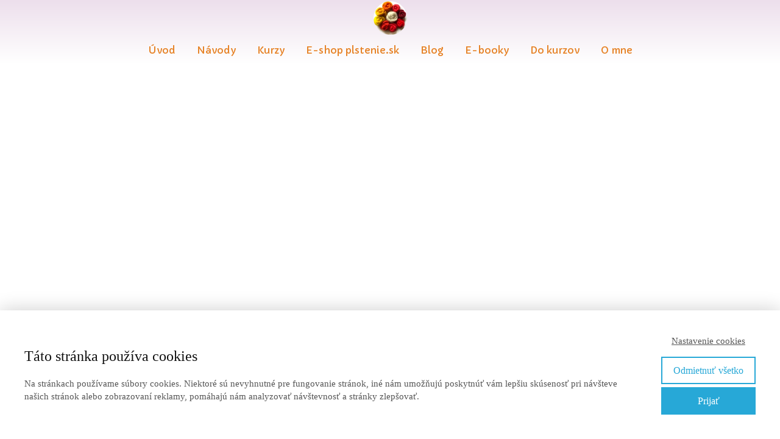

--- FILE ---
content_type: text/html; charset=UTF-8
request_url: https://olgadzurova.sk/popis-pokrokukvet/
body_size: 9909
content:
<!DOCTYPE html>
<html lang="sk-SK">
	<head>
		<meta charset="UTF-8"/>
		<meta http-equiv="X-UA-Compatible" content="IE=edge"/>
		<meta name="viewport" content="width=device-width, initial-scale=1">
		<title>Popis pokrokuKvet | olgadzurova.sk</title>

		<meta name='robots' content='max-image-preview:large' />
<link rel="alternate" type="application/rss+xml" title="RSS kanál komentárov webu olgadzurova.sk &raquo; ku článku Popis pokrokuKvet" href="https://olgadzurova.sk/popis-pokrokukvet/feed/" />
<style id='wp-emoji-styles-inline-css' type='text/css'>

	img.wp-smiley, img.emoji {
		display: inline !important;
		border: none !important;
		box-shadow: none !important;
		height: 1em !important;
		width: 1em !important;
		margin: 0 0.07em !important;
		vertical-align: -0.1em !important;
		background: none !important;
		padding: 0 !important;
	}
/*# sourceURL=wp-emoji-styles-inline-css */
</style>
<link rel='stylesheet' id='mioweb_content_css-css' href='https://olgadzurova.sk/wp-content/themes/mioweb3/modules/mioweb/css/content.css?ver=1768370491' type='text/css' media='all' />
<link rel='stylesheet' id='ve-content-style-css' href='https://olgadzurova.sk/wp-content/themes/mioweb3/style.css?ver=1768370491' type='text/css' media='all' />
<script type="text/javascript" src="https://olgadzurova.sk/wp-includes/js/jquery/jquery.min.js?ver=3.7.1" id="jquery-core-js"></script>
<script type="text/javascript" src="https://olgadzurova.sk/wp-includes/js/jquery/jquery-migrate.min.js?ver=3.4.1" id="jquery-migrate-js"></script>
<link rel='shortlink' href='https://olgadzurova.sk/?p=2216' />
<link rel="icon" type="image/png" href="https://olgadzurova.sk/wp-content/uploads/2019/01/logoplsteniejehra-1-300x300.jpg"><link rel="apple-touch-icon" href="https://olgadzurova.sk/wp-content/uploads/2019/01/logoplsteniejehra-1-300x300.jpg"><meta property="og:title" content="Popis pokrokuKvet  "/><meta property="og:image" content="https://olgadzurova.sk/wp-content/uploads/2023/05/coffee-leaves.jpg"/><meta property="og:url" content="https://olgadzurova.sk/popis-pokrokukvet/"/><meta property="og:site_name" content="olgadzurova.sk"/><meta property="og:locale" content="sk_SK"/><script type="text/javascript">
		var ajaxurl = "/wp-admin/admin-ajax.php";
		var locale = "sk_SK";
		var template_directory_uri = "https://olgadzurova.sk/wp-content/themes/mioweb3";
		</script><link id="mw_gf_Ribeye" href="https://fonts.googleapis.com/css?family=Ribeye:400&subset=latin,latin-ext&display=swap" rel="stylesheet" type="text/css"><link id="mw_gf_Capriola" href="https://fonts.googleapis.com/css?family=Capriola:400&subset=latin,latin-ext&display=swap" rel="stylesheet" type="text/css"><style></style><style>#header{background: linear-gradient(to bottom, rgba(237, 223, 236, 1) 0%, rgba(255, 255, 255, 1) 100%) no-repeat border-box;border-bottom: 0px solid #eeeeee;}#site_title{font-size: 22px;font-family: 'Ribeye';font-weight: 400;}#site_title img{max-width:55px;}.mw_header .menu > li > a{font-size: 16px;font-family: 'Capriola';font-weight: 400;}.header_nav_container nav .menu > li > a, .mw_header_icons a, .mw_close_header_search{color:#e68225;}.menu_style_h3 .menu > li:after, .menu_style_h4 .menu > li:after{color:#e68225;}#mobile_nav{color:#e68225;}#mobile_nav svg{fill:#e68225;}.mw_to_cart svg{fill:#e68225;}.header_nav_container .sub-menu{background-color:#f06c6c;}.menu_style_h6 .menu,.menu_style_h6 .mw_header_right_menu,.menu_style_h7 .header_nav_fullwidth_container,.menu_style_h6 #mobile_nav,.menu_style_h7 #mobile_nav{background-color:#121212;}.mw_to_cart:hover svg{fill:#faa0a0;}.menu_style_h1 .menu > li.current-menu-item a, .menu_style_h1 .menu > li.current-page-ancestor > a, .menu_style_h3 .menu > li.current-menu-item a, .menu_style_h3 .menu > li.current-page-ancestor > a, .menu_style_h4 .menu > li.current-menu-item a, .menu_style_h4 .menu > li.current-page-ancestor > a, .menu_style_h8 .menu > li.current-menu-item a, .menu_style_h9 .menu > li.current-menu-item a, .mw_header_icons a:hover, .mw_header_search_container .mw_close_header_search:hover, .menu_style_h1 .menu > li:hover > a, .menu_style_h3 .menu > li:hover > a, .menu_style_h4 .menu > li:hover > a, .menu_style_h8 .menu > li:hover > a, .menu_style_h9 .menu > li:hover > a{color:#faa0a0;}.menu_style_h2 li span{background-color:#faa0a0;}#mobile_nav:hover{color:#faa0a0;}#mobile_nav:hover svg{fill:#faa0a0;}.menu_style_h5 .menu > li:hover > a, .menu_style_h5 .menu > li.current-menu-item > a, .menu_style_h5 .menu > li.current-page-ancestor > a, .menu_style_h5 .menu > li.current_page_parent > a, .menu_style_h5 .menu > li:hover > a:before{background-color:#faa0a0;}.menu_style_h5 .sub-menu{background-color:#faa0a0;}.menu_style_h6 .menu > li:hover > a, .menu_style_h6 .menu > li.current-menu-item > a, .menu_style_h6 .menu > li.current-page-ancestor > a, .menu_style_h6 .menu > li.current_page_parent > a, .menu_style_h7 .menu > li:hover > a, .menu_style_h7 .menu > li.current-menu-item > a, .menu_style_h7 .menu > li.current-page-ancestor > a, .menu_style_h7 .menu > li.current_page_parent > a{background-color:#faa0a0;}.menu_style_h6 .sub-menu, .menu_style_h7 .sub-menu{background-color:#faa0a0;}.mw_header_icons{font-size:20px;}#header_in{padding-top:2px;padding-bottom:2px;}#header.ve_fixed_header_scrolled{}.ve_fixed_header_scrolled #header_in{padding-top:px;padding-bottom:px;}.ve_fixed_header_scrolled #site_title{}.ve_fixed_header_scrolled .header_nav_container nav .menu > li > a, .ve_fixed_header_scrolled .mw_header_icons a{}.ve_fixed_header_scrolled.menu_style_h3 .menu > li:after, .ve_fixed_header_scrolled.menu_style_h4 .menu > li:after{}.ve_fixed_header_scrolled #mobile_nav{}.ve_fixed_header_scrolled #mobile_nav svg, .ve_fixed_header_scrolled .mw_to_cart svg{}.ve_fixed_header_scrolled .mw_to_cart:hover svg{}.ve_fixed_header_scrolled.menu_style_h1 .menu > li.current-menu-item a, .ve_fixed_header_scrolled.menu_style_h1 .menu > li.current-page-ancestor > a, .ve_fixed_header_scrolled.menu_style_h3 .menu > li.current-menu-item a, .ve_fixed_header_scrolled.menu_style_h3 .menu > li.current-page-ancestor > a, .ve_fixed_header_scrolled.menu_style_h4 .menu > li.current-menu-item a, .ve_fixed_header_scrolled.menu_style_h4 .menu > li.current-page-ancestor > a, .ve_fixed_header_scrolled.menu_style_h8 .menu > li.current-menu-item a, .ve_fixed_header_scrolled.menu_style_h9 .menu > li.current-menu-item a, .ve_fixed_header_scrolled .mw_header_icons a:hover, .ve_fixed_header_scrolled.menu_style_h1 .menu > li:hover > a, .ve_fixed_header_scrolled.menu_style_h3 .menu > li:hover > a, .ve_fixed_header_scrolled.menu_style_h4 .menu > li:hover > a, .ve_fixed_header_scrolled.menu_style_h8 .menu > li:hover > a, .ve_fixed_header_scrolled.menu_style_h9 .menu > li:hover > a{}.ve_fixed_header_scrolled.menu_style_h2 li span{}.ve_fixed_header_scrolled #mobile_nav:hover{}.ve_fixed_header_scrolled #mobile_nav:hover svg{}.ve_fixed_header_scrolled.menu_style_h5 .menu > li:hover > a, .ve_fixed_header_scrolled.menu_style_h5 .menu > li.current-menu-item > a, .ve_fixed_header_scrolled.menu_style_h5 .menu > li.current-page-ancestor > a, .ve_fixed_header_scrolled.menu_style_h5 .menu > li.current_page_parent > a, .ve_fixed_header_scrolled.menu_style_h5 .menu > li:hover > a:before{}.ve_fixed_header_scrolled.menu_style_h5 .sub-menu{}.ve_fixed_header_scrolled.menu_style_h6 .menu > li:hover > a, .ve_fixed_header_scrolled.menu_style_h6 .menu > li.current-menu-item > a, .ve_fixed_header_scrolled.menu_style_h6 .menu > li.current-page-ancestor > a, .ve_fixed_header_scrolled.menu_style_h6 .menu > li.current_page_parent > a, .ve_fixed_header_scrolled.menu_style_h7 .menu > li:hover > a, .ve_fixed_header_scrolled.menu_style_h7 .menu > li.current-menu-item > a, .ve_fixed_header_scrolled.menu_style_h7 .menu > li.current-page-ancestor > a, .ve_fixed_header_scrolled.menu_style_h7 .menu > li.current_page_parent > a{}.ve_fixed_header_scrolled.menu_style_h6 .sub-menu, .ve_fixed_header_scrolled.menu_style_h7 .sub-menu{}body:not(.page_with_transparent_header) .row_height_full{min-height:calc(100vh - 104.42px);}.page_with_transparent_header .visual_content_main:not(.mw_transparent_header_padding) > .row:first-child .row_fix_width, .page_with_transparent_header .visual_content_main:not(.mw_transparent_header_padding) .mw_page_builder_content > .row:nth-child(2) .row_fix_width{padding-top:84.42px;}.page_with_transparent_header .visual_content_main:not(.mw_transparent_header_padding) > .row:first-child .miocarousel .row_fix_width, .page_with_transparent_header .visual_content_main:not(.mw_transparent_header_padding) .mw_page_builder_content > .row:nth-child(2) .miocarousel .row_fix_width{padding-top:114.42px;}.page_with_transparent_header #wrapper > .empty_content, .page_with_transparent_header .mw_transparent_header_padding{padding-top:104.42px;}#header .mw_search_form{background:#eeeeee;}#footer .footer_end{background: rgba(230, 196, 229, 0.78);font-size: 13px;color: #d4bed2;}.ve_content_button_style_basic{color:#ffffff;background: rgba(87, 87, 87, 1);-moz-border-radius: 8px;-webkit-border-radius: 8px;-khtml-border-radius: 8px;border-radius: 8px;padding: calc(0.8em - 0px) 1.8em calc(0.8em - 0px) 1.8em;}.ve_content_button_style_basic .ve_button_subtext{}.ve_content_button_style_basic:hover{color:#ffffff;background: #464646;}.ve_content_button_style_inverse{color:#ffffff;-moz-border-radius: 8px;-webkit-border-radius: 8px;-khtml-border-radius: 8px;border-radius: 8px;border-color:#ffffff;padding: calc(1.1em - 2px) 1.8em calc(1.1em - 2px) 1.8em;}.ve_content_button_style_inverse .ve_button_subtext{}.ve_content_button_style_inverse:hover{color:#ffffff;background: rgba(235, 30, 71, 1);border-color:#eb1e47;}.ve_content_button_style_1{font-family: 'Tahoma';font-weight: bold;color:#000000;background: linear-gradient(to bottom, rgba(55, 122, 31, 1) 0%, rgba(150, 219, 131, 1) 100%) no-repeat border-box;-moz-border-radius: 8px;-webkit-border-radius: 8px;-khtml-border-radius: 8px;border-radius: 8px;padding: calc(0.6em - 0px) 1.2em calc(0.6em - 0px) 1.2em;}.ve_content_button_style_1 .ve_button_subtext{}.ve_content_button_style_1:hover{color:#000000;background: linear-gradient(to bottom, #429225 0%, #b4ff9d 100%) no-repeat border-box;}.ve_content_button_style_2{color:#ffffff;background: rgba(235, 59, 0, 1);-moz-border-radius: 17px;-webkit-border-radius: 17px;-khtml-border-radius: 17px;border-radius: 17px;padding: calc(1em - 1px) 2.2em calc(1em - 1px) 2.2em;}.ve_content_button_style_2 .ve_button_subtext{}.ve_content_button_style_2:hover{color:#ffffff;background: #bc2f00;}.ve_content_button_style_3{color:#ffffff;background: rgba(186, 48, 135, 1);-moz-border-radius: 8px;-webkit-border-radius: 8px;-khtml-border-radius: 8px;border-radius: 8px;padding: calc(0.8em - 0px) 1.9em calc(0.8em - 0px) 1.9em;}.ve_content_button_style_3 .ve_button_subtext{}.ve_content_button_style_3:hover{color:#ffffff;background: #95266c;}body{background-color:#ffffff;font-size: 16px;font-family: 'Tahoma';color: #111111;font-weight: normal;}.row_text_auto.light_color{color:#111111;}.row_text_default{color:#111111;}.row .light_color{color:#111111;}.row .text_default{color:#111111;}a{color:#b3c5cc;}.row_text_auto.light_color a:not(.ve_content_button){color:#b3c5cc;}.row_text_default a:not(.ve_content_button){color:#b3c5cc;}.row .ve_content_block.text_default a:not(.ve_content_button){color:#b3c5cc;}a:not(.ve_content_button):hover{color:#b3c5cc;}.row_text_auto.light_color a:not(.ve_content_button):hover{color:#b3c5cc;}.row_text_default a:not(.ve_content_button):hover{color:#b3c5cc;}.row .ve_content_block.text_default a:not(.ve_content_button):hover{color:#b3c5cc;}.row_text_auto.dark_color{color:#ffffff;}.row_text_invers{color:#ffffff;}.row .text_invers{color:#ffffff;}.row .dark_color:not(.text_default){color:#ffffff;}.blog_entry_content .dark_color:not(.text_default){color:#ffffff;}.row_text_auto.dark_color a:not(.ve_content_button){color:#ffffff;}.row .dark_color:not(.text_default) a:not(.ve_content_button){color:#ffffff;}.row_text_invers a:not(.ve_content_button){color:#ffffff;}.row .ve_content_block.text_invers a:not(.ve_content_button){color:#ffffff;}.row .light_color a:not(.ve_content_button){color:#b3c5cc;}.row .light_color a:not(.ve_content_button):hover{color:#b3c5cc;}.title_element_container,.mw_element_items_style_4 .mw_element_item:not(.dark_color) .title_element_container,.mw_element_items_style_7 .mw_element_item:not(.dark_color) .title_element_container,.in_features_element_4 .mw_feature:not(.dark_color) .title_element_container,.in_element_image_text_2 .el_it_text:not(.dark_color) .title_element_container,.in_element_image_text_3 .el_it_text:not(.dark_color) .title_element_container,.entry_content h1,.entry_content h2,.entry_content h3,.entry_content h4,.entry_content h5,.entry_content h6{font-family:Tahoma;font-weight:normal;line-height:1.2;color:#121212;}.subtitle_element_container,.mw_element_items_style_4 .mw_element_item:not(.dark_color) .subtitle_element_container,.mw_element_items_style_7 .mw_element_item:not(.dark_color) .subtitle_element_container,.in_features_element_4 .mw_feature:not(.dark_color) .subtitle_element_container,.in_element_image_text_2 .el_it_text:not(.dark_color) .subtitle_element_container,.in_element_image_text_3 .el_it_text:not(.dark_color) .subtitle_element_container{font-family:Tahoma;font-weight:normal;color:#121212;}.entry_content h1{font-size: 27px;}.entry_content h2{font-size: 23px;}.entry_content h3{font-size: 18px;}.entry_content h4{font-size: 14px;}.entry_content h5{font-size: 13px;}.entry_content h6{font-size: 14px;}.row_fix_width,.fix_width,.fixed_width_content .visual_content_main,.row_fixed,.fixed_width_page .visual_content_main,.fixed_width_page header,.fixed_width_page footer,.fixed_narrow_width_page #wrapper,#blog-container,.ve-header-type2 .header_nav_container{max-width:970px;}</style><!-- Global site tag (gtag.js) - Google Analytics -->
			<script async src="https://www.googletagmanager.com/gtag/js?id=G-CN2JPNB3KY"></script>
			<script>
				window.dataLayer = window.dataLayer || [];
				
				function gtag(){dataLayer.push(arguments);}
				gtag('js', new Date());
				gtag('consent', 'default', {
				
				'ad_storage': 'denied',
				'ad_personalization': 'denied',
				'ad_user_data': 'denied',
				'analytics_storage': 'denied'
				});
				gtag('config', 'G-CN2JPNB3KY');
			</script><meta name="facebook-domain-verification" content="kiu45frfrwiojosfuokia33fbl1hzi" /><meta name="google-site-verification" content="MWEdPWCv19n2m4oSpG5fqFWOk0zheJCcaHW0jEWrzaQ" />	<style id='global-styles-inline-css' type='text/css'>
:root{--wp--preset--aspect-ratio--square: 1;--wp--preset--aspect-ratio--4-3: 4/3;--wp--preset--aspect-ratio--3-4: 3/4;--wp--preset--aspect-ratio--3-2: 3/2;--wp--preset--aspect-ratio--2-3: 2/3;--wp--preset--aspect-ratio--16-9: 16/9;--wp--preset--aspect-ratio--9-16: 9/16;--wp--preset--color--black: #000000;--wp--preset--color--cyan-bluish-gray: #abb8c3;--wp--preset--color--white: #ffffff;--wp--preset--color--pale-pink: #f78da7;--wp--preset--color--vivid-red: #cf2e2e;--wp--preset--color--luminous-vivid-orange: #ff6900;--wp--preset--color--luminous-vivid-amber: #fcb900;--wp--preset--color--light-green-cyan: #7bdcb5;--wp--preset--color--vivid-green-cyan: #00d084;--wp--preset--color--pale-cyan-blue: #8ed1fc;--wp--preset--color--vivid-cyan-blue: #0693e3;--wp--preset--color--vivid-purple: #9b51e0;--wp--preset--gradient--vivid-cyan-blue-to-vivid-purple: linear-gradient(135deg,rgb(6,147,227) 0%,rgb(155,81,224) 100%);--wp--preset--gradient--light-green-cyan-to-vivid-green-cyan: linear-gradient(135deg,rgb(122,220,180) 0%,rgb(0,208,130) 100%);--wp--preset--gradient--luminous-vivid-amber-to-luminous-vivid-orange: linear-gradient(135deg,rgb(252,185,0) 0%,rgb(255,105,0) 100%);--wp--preset--gradient--luminous-vivid-orange-to-vivid-red: linear-gradient(135deg,rgb(255,105,0) 0%,rgb(207,46,46) 100%);--wp--preset--gradient--very-light-gray-to-cyan-bluish-gray: linear-gradient(135deg,rgb(238,238,238) 0%,rgb(169,184,195) 100%);--wp--preset--gradient--cool-to-warm-spectrum: linear-gradient(135deg,rgb(74,234,220) 0%,rgb(151,120,209) 20%,rgb(207,42,186) 40%,rgb(238,44,130) 60%,rgb(251,105,98) 80%,rgb(254,248,76) 100%);--wp--preset--gradient--blush-light-purple: linear-gradient(135deg,rgb(255,206,236) 0%,rgb(152,150,240) 100%);--wp--preset--gradient--blush-bordeaux: linear-gradient(135deg,rgb(254,205,165) 0%,rgb(254,45,45) 50%,rgb(107,0,62) 100%);--wp--preset--gradient--luminous-dusk: linear-gradient(135deg,rgb(255,203,112) 0%,rgb(199,81,192) 50%,rgb(65,88,208) 100%);--wp--preset--gradient--pale-ocean: linear-gradient(135deg,rgb(255,245,203) 0%,rgb(182,227,212) 50%,rgb(51,167,181) 100%);--wp--preset--gradient--electric-grass: linear-gradient(135deg,rgb(202,248,128) 0%,rgb(113,206,126) 100%);--wp--preset--gradient--midnight: linear-gradient(135deg,rgb(2,3,129) 0%,rgb(40,116,252) 100%);--wp--preset--font-size--small: 13px;--wp--preset--font-size--medium: 20px;--wp--preset--font-size--large: 36px;--wp--preset--font-size--x-large: 42px;--wp--preset--spacing--20: 0.44rem;--wp--preset--spacing--30: 0.67rem;--wp--preset--spacing--40: 1rem;--wp--preset--spacing--50: 1.5rem;--wp--preset--spacing--60: 2.25rem;--wp--preset--spacing--70: 3.38rem;--wp--preset--spacing--80: 5.06rem;--wp--preset--shadow--natural: 6px 6px 9px rgba(0, 0, 0, 0.2);--wp--preset--shadow--deep: 12px 12px 50px rgba(0, 0, 0, 0.4);--wp--preset--shadow--sharp: 6px 6px 0px rgba(0, 0, 0, 0.2);--wp--preset--shadow--outlined: 6px 6px 0px -3px rgb(255, 255, 255), 6px 6px rgb(0, 0, 0);--wp--preset--shadow--crisp: 6px 6px 0px rgb(0, 0, 0);}:where(.is-layout-flex){gap: 0.5em;}:where(.is-layout-grid){gap: 0.5em;}body .is-layout-flex{display: flex;}.is-layout-flex{flex-wrap: wrap;align-items: center;}.is-layout-flex > :is(*, div){margin: 0;}body .is-layout-grid{display: grid;}.is-layout-grid > :is(*, div){margin: 0;}:where(.wp-block-columns.is-layout-flex){gap: 2em;}:where(.wp-block-columns.is-layout-grid){gap: 2em;}:where(.wp-block-post-template.is-layout-flex){gap: 1.25em;}:where(.wp-block-post-template.is-layout-grid){gap: 1.25em;}.has-black-color{color: var(--wp--preset--color--black) !important;}.has-cyan-bluish-gray-color{color: var(--wp--preset--color--cyan-bluish-gray) !important;}.has-white-color{color: var(--wp--preset--color--white) !important;}.has-pale-pink-color{color: var(--wp--preset--color--pale-pink) !important;}.has-vivid-red-color{color: var(--wp--preset--color--vivid-red) !important;}.has-luminous-vivid-orange-color{color: var(--wp--preset--color--luminous-vivid-orange) !important;}.has-luminous-vivid-amber-color{color: var(--wp--preset--color--luminous-vivid-amber) !important;}.has-light-green-cyan-color{color: var(--wp--preset--color--light-green-cyan) !important;}.has-vivid-green-cyan-color{color: var(--wp--preset--color--vivid-green-cyan) !important;}.has-pale-cyan-blue-color{color: var(--wp--preset--color--pale-cyan-blue) !important;}.has-vivid-cyan-blue-color{color: var(--wp--preset--color--vivid-cyan-blue) !important;}.has-vivid-purple-color{color: var(--wp--preset--color--vivid-purple) !important;}.has-black-background-color{background-color: var(--wp--preset--color--black) !important;}.has-cyan-bluish-gray-background-color{background-color: var(--wp--preset--color--cyan-bluish-gray) !important;}.has-white-background-color{background-color: var(--wp--preset--color--white) !important;}.has-pale-pink-background-color{background-color: var(--wp--preset--color--pale-pink) !important;}.has-vivid-red-background-color{background-color: var(--wp--preset--color--vivid-red) !important;}.has-luminous-vivid-orange-background-color{background-color: var(--wp--preset--color--luminous-vivid-orange) !important;}.has-luminous-vivid-amber-background-color{background-color: var(--wp--preset--color--luminous-vivid-amber) !important;}.has-light-green-cyan-background-color{background-color: var(--wp--preset--color--light-green-cyan) !important;}.has-vivid-green-cyan-background-color{background-color: var(--wp--preset--color--vivid-green-cyan) !important;}.has-pale-cyan-blue-background-color{background-color: var(--wp--preset--color--pale-cyan-blue) !important;}.has-vivid-cyan-blue-background-color{background-color: var(--wp--preset--color--vivid-cyan-blue) !important;}.has-vivid-purple-background-color{background-color: var(--wp--preset--color--vivid-purple) !important;}.has-black-border-color{border-color: var(--wp--preset--color--black) !important;}.has-cyan-bluish-gray-border-color{border-color: var(--wp--preset--color--cyan-bluish-gray) !important;}.has-white-border-color{border-color: var(--wp--preset--color--white) !important;}.has-pale-pink-border-color{border-color: var(--wp--preset--color--pale-pink) !important;}.has-vivid-red-border-color{border-color: var(--wp--preset--color--vivid-red) !important;}.has-luminous-vivid-orange-border-color{border-color: var(--wp--preset--color--luminous-vivid-orange) !important;}.has-luminous-vivid-amber-border-color{border-color: var(--wp--preset--color--luminous-vivid-amber) !important;}.has-light-green-cyan-border-color{border-color: var(--wp--preset--color--light-green-cyan) !important;}.has-vivid-green-cyan-border-color{border-color: var(--wp--preset--color--vivid-green-cyan) !important;}.has-pale-cyan-blue-border-color{border-color: var(--wp--preset--color--pale-cyan-blue) !important;}.has-vivid-cyan-blue-border-color{border-color: var(--wp--preset--color--vivid-cyan-blue) !important;}.has-vivid-purple-border-color{border-color: var(--wp--preset--color--vivid-purple) !important;}.has-vivid-cyan-blue-to-vivid-purple-gradient-background{background: var(--wp--preset--gradient--vivid-cyan-blue-to-vivid-purple) !important;}.has-light-green-cyan-to-vivid-green-cyan-gradient-background{background: var(--wp--preset--gradient--light-green-cyan-to-vivid-green-cyan) !important;}.has-luminous-vivid-amber-to-luminous-vivid-orange-gradient-background{background: var(--wp--preset--gradient--luminous-vivid-amber-to-luminous-vivid-orange) !important;}.has-luminous-vivid-orange-to-vivid-red-gradient-background{background: var(--wp--preset--gradient--luminous-vivid-orange-to-vivid-red) !important;}.has-very-light-gray-to-cyan-bluish-gray-gradient-background{background: var(--wp--preset--gradient--very-light-gray-to-cyan-bluish-gray) !important;}.has-cool-to-warm-spectrum-gradient-background{background: var(--wp--preset--gradient--cool-to-warm-spectrum) !important;}.has-blush-light-purple-gradient-background{background: var(--wp--preset--gradient--blush-light-purple) !important;}.has-blush-bordeaux-gradient-background{background: var(--wp--preset--gradient--blush-bordeaux) !important;}.has-luminous-dusk-gradient-background{background: var(--wp--preset--gradient--luminous-dusk) !important;}.has-pale-ocean-gradient-background{background: var(--wp--preset--gradient--pale-ocean) !important;}.has-electric-grass-gradient-background{background: var(--wp--preset--gradient--electric-grass) !important;}.has-midnight-gradient-background{background: var(--wp--preset--gradient--midnight) !important;}.has-small-font-size{font-size: var(--wp--preset--font-size--small) !important;}.has-medium-font-size{font-size: var(--wp--preset--font-size--medium) !important;}.has-large-font-size{font-size: var(--wp--preset--font-size--large) !important;}.has-x-large-font-size{font-size: var(--wp--preset--font-size--x-large) !important;}
/*# sourceURL=global-styles-inline-css */
</style>
</head>
<body class="wp-singular page-template-default page page-id-2216 wp-theme-mioweb3 ve_list_style17 desktop_view">
<div id="wrapper">
<header><div id="header" class="mw_header ve-header-type2 menu_style_h1 menu_active_color_dark menu_submenu_bg_dark ve_fixed_header header_menu_align_center"><div class="header_background_container background_container "><div class="background_overlay"></div></div><div id="header_in" class="fix_width">		<a href="https://olgadzurova.sk" id="site_title" title="olgadzurova.sk">
		<img width="100" height="100" src="https://olgadzurova.sk/wp-content/uploads/2022/06/ozdoba.png" class="" alt="olgadzurova.sk" sizes="(min-width: 55px) 55px, (min-width:767px) 100vw, (min-width:55px) 55px, 90vw" decoding="async" />		</a>
		</div>		<a href="#" id="mobile_nav">
			<div class="mobile_nav_inner">
				<span>MENU</span>
				<svg version="1.1" xmlns="http://www.w3.org/2000/svg"  width="24" height="24" viewBox="0 0 24 24"><path d="M21 11h-18c-0.6 0-1 0.4-1 1s0.4 1 1 1h18c0.6 0 1-0.4 1-1s-0.4-1-1-1z"/><path d="M3 7h18c0.6 0 1-0.4 1-1s-0.4-1-1-1h-18c-0.6 0-1 0.4-1 1s0.4 1 1 1z"/><path d="M21 17h-18c-0.6 0-1 0.4-1 1s0.4 1 1 1h18c0.6 0 1-0.4 1-1s-0.4-1-1-1z"/></svg>			</div>
		</a>
		<div class="header_nav_fullwidth_container"><div class="header_nav_container"><nav><div id="mobile_nav_close"><svg version="1.1" xmlns="http://www.w3.org/2000/svg"  width="24" height="24" viewBox="0 0 24 24"><path d="M13.4 12l5.3-5.3c0.4-0.4 0.4-1 0-1.4s-1-0.4-1.4 0l-5.3 5.3-5.3-5.3c-0.4-0.4-1-0.4-1.4 0s-0.4 1 0 1.4l5.3 5.3-5.3 5.3c-0.4 0.4-0.4 1 0 1.4 0.2 0.2 0.4 0.3 0.7 0.3s0.5-0.1 0.7-0.3l5.3-5.3 5.3 5.3c0.2 0.2 0.5 0.3 0.7 0.3s0.5-0.1 0.7-0.3c0.4-0.4 0.4-1 0-1.4l-5.3-5.3z"/></svg></div><div class="mw_header_menu_container"><div class="mw_header_menu_wrap"><ul id="menu-menu-hlavne" class="menu"><li id="menu-item-5889" class="menu-item menu-item-type-post_type menu-item-object-page menu-item-home menu-item-5889"><a href="https://olgadzurova.sk/">Úvod</a><span></span></li>
<li id="menu-item-5896" class="menu-item menu-item-type-post_type menu-item-object-page menu-item-5896"><a href="https://olgadzurova.sk/navody/">Návody</a><span></span></li>
<li id="menu-item-5892" class="menu-item menu-item-type-post_type menu-item-object-page menu-item-5892"><a href="https://olgadzurova.sk/kurzy-2/">Kurzy</a><span></span></li>
<li id="menu-item-5895" class="menu-item menu-item-type-custom menu-item-object-custom menu-item-5895"><a href="https://www.plstenie.sk/">E-shop plstenie.sk</a><span></span></li>
<li id="menu-item-5890" class="menu-item menu-item-type-post_type menu-item-object-page menu-item-5890"><a href="https://olgadzurova.sk/blog/">Blog</a><span></span></li>
<li id="menu-item-5893" class="menu-item menu-item-type-post_type menu-item-object-page menu-item-5893"><a href="https://olgadzurova.sk/ebooky/">E-booky</a><span></span></li>
<li id="menu-item-6121" class="menu-item menu-item-type-post_type menu-item-object-page menu-item-6121"><a href="https://olgadzurova.sk/clenske-sekcie-vstup/">Do kurzov</a><span></span></li>
<li id="menu-item-6288" class="menu-item menu-item-type-post_type menu-item-object-page menu-item-6288"><a href="https://olgadzurova.sk/o-mne/">O mne</a><span></span></li>
</ul></div></div></nav></div></div></div></header><div class="visual_content  visual_content_main empty_content"></div><footer>
	<div id="footer"></div></footer>
<script type="speculationrules">
{"prefetch":[{"source":"document","where":{"and":[{"href_matches":"/*"},{"not":{"href_matches":["/wp-*.php","/wp-admin/*","/wp-content/uploads/*","/wp-content/*","/wp-content/plugins/*","/wp-content/themes/mioweb3/*","/*\\?(.+)"]}},{"not":{"selector_matches":"a[rel~=\"nofollow\"]"}},{"not":{"selector_matches":".no-prefetch, .no-prefetch a"}}]},"eagerness":"conservative"}]}
</script>
<div class="mw_cookie_management_container mw_cookie_bar_management_container mw_cookie_management_bg_light"><div class="mw_cookie_bar mw_cookie_bar_position_bottom"><div class="mw_cookie_bar_text"><div class="mw_cookie_bar_title mw_cookie_banner_title">Táto stránka používa cookies</div><p>Na stránkach používame súbory cookies. Niektoré sú nevyhnutné pre fungovanie stránok, iné nám umožňujú poskytnúť vám lepšiu skúsenosť pri návšteve našich stránok alebo zobrazovaní reklamy, pomáhajú nám analyzovať návštevnosť a stránky zlepšovať.</p></div><div class="mw_cookie_bar_buttons"><a class="mw_cookie_bar_setting_link mw_cookie_open_setting" href="#">Nastavenie cookies</a><a class="mw_cookie_button mw_cookie_button_secondary mw_cookie_deny_all_button" href="#">Odmietnuť všetko</a><a class="mw_cookie_button mw_cookie_button_primary mw_cookie_allow_all_button" href="#">Prijať</a></div></div><div class="mw_cookie_setting_popup_content"><a href="#" class="mw_cookie_setting_popup_close mw_icon mw_icon_style_1"><i></i></a><div class="mw_cookie_setting_text"><div class="mw_cookie_setting_title mw_cookie_banner_title">Súhlas s používaním cookies</div><p>Cookies sú malé súbory, ktoré sa dočasne ukladajú vo vašom počítači a pomáhajú nám k lepšej užívateľskej skúsenosti na našich stránkach. Cookies používame na personalizáciu obsahu stránok a reklám, poskytovanie funkcií sociálnych sietí a na analýzu návštevnosti. Informácie o vašom používaní našich stránok tiež zdieľame s našimi partnermi v oblasti sociálnych sietí, reklamy a analýzy, ktorí ich môžu kombinovať s ďalšími informáciami, ktoré ste im poskytli alebo ktoré zhromaždili pri vašom používaní ich služieb.<br />
<br />
Zo zákona môžeme na vašom zariadení ukladať iba súbory cookie, ktoré sú nevyhnutné pre prevádzku týchto stránok. Pre všetky ostatné typy súborov cookie potrebujeme vaše povolenie. Budeme vďační, keď nám ho poskytnete a pomôžete nám tak, naše stránky a služby zlepšovať. Svoj súhlas s používaním cookies na našom webe môžete samozrejme kedykoľvek zmeniť alebo odvolať.</p></div><div class="mw_cookie_setting_form"><div class="mw_cookie_setting_form_title mw_cookie_banner_title">Jednotlivé súhlasy</div><form><div class="mw_cookie_setting_form_item"><div class="mw_cookie_setting_form_item_head"><div class="mw_switch_container " ><label class="mw_switch"><input class="cms_nodisp" autocomplete="off" type="checkbox" name="necessary" checked="checked" disabled="disabled" value="1" /><span class="mw_switch_slider"></span></label><div class="mw_switch_label"><strong class="mw_cookie_banner_title">Nevyhnutné</strong> - aby stránky fungovali, ako majú.</div></div><span class="mw_cookie_setting_arrow"></span></div><div class="mw_cookie_setting_form_item_text">Nevyhnutné súbory cookie pomáhajú urobiť webové stránky uplatniteľnými tým, že umožňujú základné funkcie, ako je navigácia na stránke a prístup k zabezpečeným oblastiam webovej stránky. Bez týchto súborov cookie nemôže web správne fungovať.</div></div><div class="mw_cookie_setting_form_item"><div class="mw_cookie_setting_form_item_head"><div class="mw_switch_container mw_cookie_setting_switch_preferences" ><label class="mw_switch"><input class="cms_nodisp" autocomplete="off" type="checkbox" name="preferences"   value="1" /><span class="mw_switch_slider"></span></label><div class="mw_switch_label"><strong class="mw_cookie_banner_title">Preferenčné</strong> - aby sme si pamätali vaše preferencie.</div></div><span class="mw_cookie_setting_arrow"></span></div><div class="mw_cookie_setting_form_item_text">Preferenčné cookies umožňujú, aby si stránka pamätala informácie, ktoré upravujú, ako sa stránka chová alebo vyzerá. Napr. vaše prihlásenie, obsah košíka, krajinu, z ktorej stránku navštevujete.</div></div><div class="mw_cookie_setting_form_item"><div class="mw_cookie_setting_form_item_head"><div class="mw_switch_container mw_cookie_setting_switch_analytics" ><label class="mw_switch"><input class="cms_nodisp" autocomplete="off" type="checkbox" name="analytics"   value="1" /><span class="mw_switch_slider"></span></label><div class="mw_switch_label"><strong class="mw_cookie_banner_title">Štatistické</strong> - aby sme vedeli, čo na webe robíte a čo zlepšiť.</div></div><span class="mw_cookie_setting_arrow"></span></div><div class="mw_cookie_setting_form_item_text">Štatistické cookies pomáhajú prevádzkovateľovi stránok pochopiť, ako návštevníci stránok stránku používajú, aby mohol stránky optimalizovať a ponúknuť im lepšiu skúsenosť. Všetky dáta sa zbierajú anonymne a nie je možné ich spojiť s konkrétnou osobou. </div></div><div class="mw_cookie_setting_form_item"><div class="mw_cookie_setting_form_item_head"><div class="mw_switch_container mw_cookie_setting_switch_marketing" ><label class="mw_switch"><input class="cms_nodisp" autocomplete="off" type="checkbox" name="marketing"   value="1" /><span class="mw_switch_slider"></span></label><div class="mw_switch_label"><strong class="mw_cookie_banner_title">Marketingové</strong> - aby sme vám ukazovali iba relevantnú reklamu.</div></div><span class="mw_cookie_setting_arrow"></span></div><div class="mw_cookie_setting_form_item_text">Marketingové cookies sa používajú na sledovanie pohybu návštevníkov naprieč webovými stránkami s cieľom zobrazovať im iba takú reklamu, ktorá je pre daného človeka relevantná a užitočná. Všetky dáta sa zbierajú a používajú anonymne a nie je možné ich spojiť s konkrétnou osobou.</div></div></div><div class="mw_cookie_setting_buttons"><a class="mw_cookie_button mw_cookie_button_secondary mw_cookie_save_setting" href="#">Uložiť nastavenia</a><div class="mw_cookie_setting_buttons_left"><a class="mw_cookie_button mw_cookie_button_secondary mw_cookie_deny_all_button" href="#">Odmietnuť všetko</a><a class="mw_cookie_button mw_cookie_button_primary mw_cookie_allow_all_button" href="#">Prijať</a></div></div></form></div></div><svg aria-hidden="true" style="position: absolute; width: 0; height: 0; overflow: hidden;" version="1.1" xmlns="http://www.w3.org/2000/svg" xmlns:xlink="http://www.w3.org/1999/xlink"><defs></defs></svg><div class="body_background_container background_container "><div class="background_overlay"></div></div><style>.mw_cookie_button_secondary{color:#27a8d7 !important;border-color:#27a8d7;}.mw_cookie_button_primary, .mw_cookie_button_secondary:hover{background-color:#27a8d7;}.mw_cookie_allow_all_button:hover{box-shadow:0 0 2px #27a8d7;}</style><script src="https://www.recaptcha.net/recaptcha/api.js?render=6LeIn88qAAAAAJsxr0jVX2FkH9rK0UrySkXJUKh-"></script><script type="application/javascript">const MWReCaptchaSiteKey = "6LeIn88qAAAAAJsxr0jVX2FkH9rK0UrySkXJUKh-";/** Inspired by https://github.com/contributte/reCAPTCHA/blob/master/assets/invisibleRecaptcha.js */
jQuery(document).on('ready', function () {
(function (document, grecaptcha) {
	var init = false;

	const MWRecaptcha = function (grecaptcha) {
		const forms = document.getElementsByClassName('g-recaptcha-form');

		if (forms.length === 0) {
			return;
		}

		grecaptcha.ready(function () {
			let resolved = false;

			let form;
			for (let i = 0; i < forms.length; i++) {
				form = forms[i];
				let $form = jQuery(form);

				// Add hidden input for reCAPTCHA response
				if ($form.find('g-recaptcha-response').length === 0) {
					const input = document.createElement('input');
					input.type = 'hidden';
					input.name = 'g-recaptcha-response';
					input.className = 'g-recaptcha-response';
					form.appendChild(input);

				}

				$form.find('[type="submit"]').on('click', function(e) {
					// we already have reCaptcha response, or the form is invalid - or submission is prevented for some other, unknown reason
					if (resolved/* || e.defaultPrevented*/) {
						return;
					}

					e.preventDefault();
					e.stopImmediatePropagation();

					grecaptcha.execute(MWReCaptchaSiteKey).then(function (token) {
						resolved = true;
						// reCaptcha token expires after 2 minutes; make it 5 seconds earlier just in case network is slow
						setTimeout(function () {
							resolved = false;
						}, (2 * 60 - 5) * 1000);

						let inputs = $form.find('.g-recaptcha-response');
						for (let i = 0; i < inputs.length; i++) {
							inputs[i].value = token;
						}

						$form.submit();

						// Clear response
						for (let i = 0; i < inputs.length; i++) {
							inputs[i].value = '';
						}

						resolved = false;
					});

				});
			}
		});

		init = true;
	};

	if (!init) {
		MWRecaptcha(grecaptcha);
	}

})(document, grecaptcha);

})
</script><script type="text/javascript" src="https://olgadzurova.sk/wp-content/themes/mioweb3/library/visualeditor/js/front_menu.js?ver=1768370491" id="front_menu-js"></script>
<script type="text/javascript" id="ve-front-script-js-extra">
/* <![CDATA[ */
var front_texts = {"required":"Mus\u00edte vyplni\u0165 v\u0161etky povinn\u00e9 \u00fadaje.","wrongemail":"Emailov\u00e1 adresa nie je platn\u00e1. Skontrolujte pros\u00edm \u010di je vyplnen\u00e1 spr\u00e1vne.","wrongnumber":"Zadejte pros\u00edm platn\u00e9 \u010d\u00edslo.","nosended":"Zpr\u00e1va se nepoda\u0159ila z nezn\u00e1m\u00e9ho d\u016fvodu odeslat.","wrongnumber2":"Zadejte pros\u00edm platn\u00e9 \u010d\u00edslo. Spr\u00e1vn\u00fd form\u00e1t telefonn\u00edho \u010d\u00edsla je nap\u0159.: \"+420733987123\"."};
//# sourceURL=ve-front-script-js-extra
/* ]]> */
</script>
<script type="text/javascript" src="https://olgadzurova.sk/wp-content/themes/mioweb3/library/visualeditor/js/front.js?ver=1768370491" id="ve-front-script-js"></script>
<script type="text/javascript" src="https://olgadzurova.sk/wp-includes/js/comment-reply.min.js?ver=6.9" id="comment-reply-js" async="async" data-wp-strategy="async" fetchpriority="low"></script>
<script id="wp-emoji-settings" type="application/json">
{"baseUrl":"https://s.w.org/images/core/emoji/17.0.2/72x72/","ext":".png","svgUrl":"https://s.w.org/images/core/emoji/17.0.2/svg/","svgExt":".svg","source":{"concatemoji":"https://olgadzurova.sk/wp-includes/js/wp-emoji-release.min.js?ver=6.9"}}
</script>
<script type="module">
/* <![CDATA[ */
/*! This file is auto-generated */
const a=JSON.parse(document.getElementById("wp-emoji-settings").textContent),o=(window._wpemojiSettings=a,"wpEmojiSettingsSupports"),s=["flag","emoji"];function i(e){try{var t={supportTests:e,timestamp:(new Date).valueOf()};sessionStorage.setItem(o,JSON.stringify(t))}catch(e){}}function c(e,t,n){e.clearRect(0,0,e.canvas.width,e.canvas.height),e.fillText(t,0,0);t=new Uint32Array(e.getImageData(0,0,e.canvas.width,e.canvas.height).data);e.clearRect(0,0,e.canvas.width,e.canvas.height),e.fillText(n,0,0);const a=new Uint32Array(e.getImageData(0,0,e.canvas.width,e.canvas.height).data);return t.every((e,t)=>e===a[t])}function p(e,t){e.clearRect(0,0,e.canvas.width,e.canvas.height),e.fillText(t,0,0);var n=e.getImageData(16,16,1,1);for(let e=0;e<n.data.length;e++)if(0!==n.data[e])return!1;return!0}function u(e,t,n,a){switch(t){case"flag":return n(e,"\ud83c\udff3\ufe0f\u200d\u26a7\ufe0f","\ud83c\udff3\ufe0f\u200b\u26a7\ufe0f")?!1:!n(e,"\ud83c\udde8\ud83c\uddf6","\ud83c\udde8\u200b\ud83c\uddf6")&&!n(e,"\ud83c\udff4\udb40\udc67\udb40\udc62\udb40\udc65\udb40\udc6e\udb40\udc67\udb40\udc7f","\ud83c\udff4\u200b\udb40\udc67\u200b\udb40\udc62\u200b\udb40\udc65\u200b\udb40\udc6e\u200b\udb40\udc67\u200b\udb40\udc7f");case"emoji":return!a(e,"\ud83e\u1fac8")}return!1}function f(e,t,n,a){let r;const o=(r="undefined"!=typeof WorkerGlobalScope&&self instanceof WorkerGlobalScope?new OffscreenCanvas(300,150):document.createElement("canvas")).getContext("2d",{willReadFrequently:!0}),s=(o.textBaseline="top",o.font="600 32px Arial",{});return e.forEach(e=>{s[e]=t(o,e,n,a)}),s}function r(e){var t=document.createElement("script");t.src=e,t.defer=!0,document.head.appendChild(t)}a.supports={everything:!0,everythingExceptFlag:!0},new Promise(t=>{let n=function(){try{var e=JSON.parse(sessionStorage.getItem(o));if("object"==typeof e&&"number"==typeof e.timestamp&&(new Date).valueOf()<e.timestamp+604800&&"object"==typeof e.supportTests)return e.supportTests}catch(e){}return null}();if(!n){if("undefined"!=typeof Worker&&"undefined"!=typeof OffscreenCanvas&&"undefined"!=typeof URL&&URL.createObjectURL&&"undefined"!=typeof Blob)try{var e="postMessage("+f.toString()+"("+[JSON.stringify(s),u.toString(),c.toString(),p.toString()].join(",")+"));",a=new Blob([e],{type:"text/javascript"});const r=new Worker(URL.createObjectURL(a),{name:"wpTestEmojiSupports"});return void(r.onmessage=e=>{i(n=e.data),r.terminate(),t(n)})}catch(e){}i(n=f(s,u,c,p))}t(n)}).then(e=>{for(const n in e)a.supports[n]=e[n],a.supports.everything=a.supports.everything&&a.supports[n],"flag"!==n&&(a.supports.everythingExceptFlag=a.supports.everythingExceptFlag&&a.supports[n]);var t;a.supports.everythingExceptFlag=a.supports.everythingExceptFlag&&!a.supports.flag,a.supports.everything||((t=a.source||{}).concatemoji?r(t.concatemoji):t.wpemoji&&t.twemoji&&(r(t.twemoji),r(t.wpemoji)))});
//# sourceURL=https://olgadzurova.sk/wp-includes/js/wp-emoji-loader.min.js
/* ]]> */
</script>
</div>  <!-- wrapper -->
</body>

</html>
